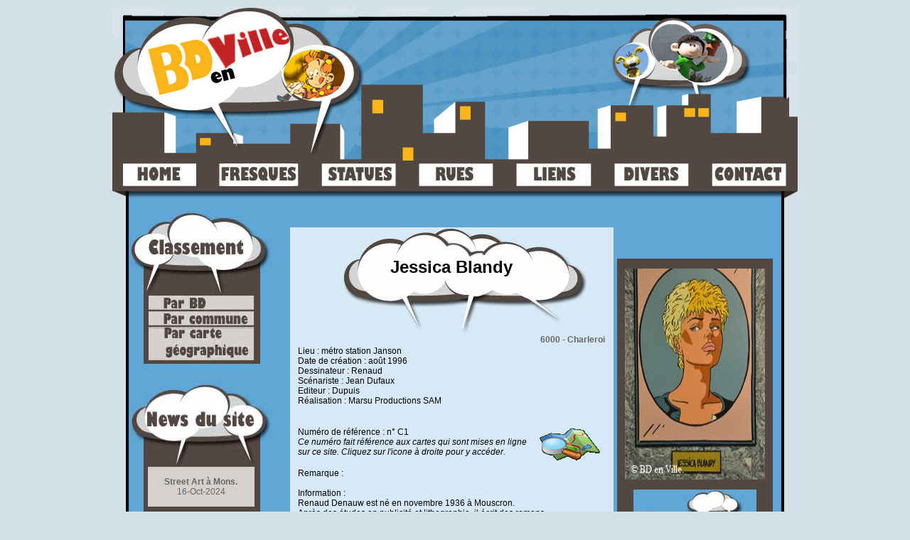

--- FILE ---
content_type: text/html; charset=UTF-8
request_url: http://detienne.net/BD-ville/page.php?idbd=191
body_size: 2500
content:
<!DOCTYPE html PUBLIC "-//W3C//DTD XHTML 1.0 Transitional//EN" "http://www.w3.org/TR/xhtml1/DTD/xhtml1-transitional.dtd">
<html xmlns="http://www.w3.org/1999/xhtml">
<head><link rel="icon" href="favicon.ico" />
<meta http-equiv="Content-Type" content="text/html; charset=utf-8" />
<title>Fiche BD sélectionnée.</title>
<link href="main.css" rel="stylesheet" type="text/css" />
<link rel="stylesheet" type="text/css" href="shadowbox/shadowbox.css">
<script type="text/javascript" src="shadowbox/shadowbox.js"></script>
<script type="text/javascript">Shadowbox.init();</script>
</head>

<body>
<table width="965" border="0" align="center" cellpadding="0" cellspacing="0">
  <tr>
    <td height="272" colspan="2" align="center" valign="bottom" background="img-design2/header.jpg"><table width="100%" border="0" cellspacing="0" cellpadding="0">
      <tr>
<!-- ++++++++++++++++++++++ menu top page +++++++++++++++++++++++++++++++++++++++++++ -->
        <td align="center" class="menu"><a href="index.php"><img src="img-design2/m-home.jpg" width="103" height="32" /></a></td>
        <td align="center" class="menu"><a href="fresques.php"><img src="img-design2/m-fresques.jpg" width="112" height="32" /></a></td>
        <td align="center" class="menu"><a href="statues.php"><img src="img-design2/m-statues.jpg" width="105" height="32" /></a></td>
        <td align="center" class="menu"><a href="rues.php"><img src="img-design2/m-rues.jpg" width="105" height="32" /></a></td>
        <td align="center" class="menu"><a href="liens.php"><img src="img-design2/m-liens.jpg" width="106" height="32" /></a></td>
        <td align="center" class="menu"><a href="divers.php"><img src="img-design2/m-divers.jpg" width="105" height="32" /></a></td>
        <td align="center" class="menu"><a href="contact.php"><img src="img-design2/m-contact.jpg" width="105" height="32" /></a></td>
      </tr>
      <tr>
        <td height="20" colspan="7">&nbsp;</td>
        </tr>
    </table></td>
  </tr>
  <tr>
    <td width="250" align="center" valign="top" background="img-design2/back_all.jpg"><br />
      <table width="201" border="0" cellspacing="0" cellpadding="0">
        <tr>
 <!-- ++++++++++++++++++++++++++ menu gauche +++++++++++++++++++++++++++++++++ -->
          <td><img src="img-design2/m-classement.jpg" width="201" height="119" /></td>
        </tr>
        <tr>
          <td align="center" background="img-design2/m-bande.jpg" class="menu">
          	<a href="alpha.php"><img src="img-design2/m-bd.jpg" width="150" height="22" /></a><br />
            <a href="commune.php"><img src="img-design2/m-commune.jpg" width="150" height="22" /></a><br />
       	    <a href="cartes.php"><img src="img-design2/m-geo.jpg" width="150" height="49" /></a><br /></td>
        </tr>
        <tr>
          <td height="10" background="img-design2/m-fin.jpg"></td>
        </tr>
        <tr>
          <td height="20"></td>
        </tr>
        <tr>
          <td><img src="img-design2/m-news.jpg" width="201" height="119" /></td>
        </tr>
        <tr>
          <td align="center" background="img-design2/m-bande.jpg">
            
			            <table width="150" border="0" cellspacing="0" cellpadding="0">
              <tr>
                <td bgcolor="#d4d1cf" align="center">
                <br /><strong><a href="d_mons_int.php">Street Art à Mons.</a></strong>
				<br />16-Oct-2024                <br /><br />
            </td>
              </tr>
            </table>
          <br />
                      <table width="150" border="0" cellspacing="0" cellpadding="0">
              <tr>
                <td bgcolor="#d4d1cf" align="center">
                <br /><strong><a href="d_mons_ext.php">Street Art aux alentours de Mons.</a></strong>
				<br />16-Oct-2024                <br /><br />
            </td>
              </tr>
            </table>
          <br />
                      <table width="150" border="0" cellspacing="0" cellpadding="0">
              <tr>
                <td bgcolor="#d4d1cf" align="center">
                <br /><strong><a href="d_schtroumpfs.php">Les Schtroumpfs ont disparus ....!</a></strong>
				<br />5-Sep-2024                <br /><br />
            </td>
              </tr>
            </table>
          <br />
                    
                      <table width="150" border="0" cellspacing="0" cellpadding="0">
              <tr>
                <td bgcolor="#d4d1cf" align="center">
                <br /><strong><a href="page.php?idbd=377">Ernest et Célestine.</a></strong>
				<br />1030 - Schaerbeek                <br />15-Sep-2024                <br />Nouvelle fresque.                <br /><br />
            </td>
              </tr>
            </table>
          <br />
                      <table width="150" border="0" cellspacing="0" cellpadding="0">
              <tr>
                <td bgcolor="#d4d1cf" align="center">
                <br /><strong><a href="page.php?idbd=376">Le Grand Vide</a></strong>
				<br />1030 - Schaerbeek                <br />15-Sep-2024                <br />Nouvelle fresque.                <br /><br />
            </td>
              </tr>
            </table>
          <br />
                      <table width="150" border="0" cellspacing="0" cellpadding="0">
              <tr>
                <td bgcolor="#d4d1cf" align="center">
                <br /><strong><a href="page.php?idbd=375">L’arbre</a></strong>
				<br />1120 - Neder-Over-Hembeek                <br />2-Sep-2023                <br />Nouvelle fresque.                <br /><br />
            </td>
              </tr>
            </table>
          <br />
                      <table width="150" border="0" cellspacing="0" cellpadding="0">
              <tr>
                <td bgcolor="#d4d1cf" align="center">
                <br /><strong><a href="page.php?idbd=374">Jours de Sable</a></strong>
				<br />1120 - Neder-Over-Hembeek                <br />1-Sep-2023                <br />Nouvelle fresque.                <br /><br />
            </td>
              </tr>
            </table>
          <br />
                      <table width="150" border="0" cellspacing="0" cellpadding="0">
              <tr>
                <td bgcolor="#d4d1cf" align="center">
                <br /><strong><a href="page.php?idbd=373">Vandergoten</a></strong>
				<br />1020 - Laeken                <br />30-Aug-2023                <br />Nouvelle fresque.                <br /><br />
            </td>
              </tr>
            </table>
          <br />
                    
          </td>
        </tr>
        <tr>
          <td height="10" background="img-design2/m-fin.jpg"></td>
        </tr>
    </table>
    <br />
    <br /><br /></td>
    <td width="715" align="left" valign="top" background="img-design2/back_all2.jpg"><p>&nbsp;</p>
<!-- ++++++++++++++++++++++++++++++++++++++ zone texte centrale ++++++++++++++++++++++++++++ -->
      <table width="680" border="0" cellspacing="0" cellpadding="0">
        <tr>
        <td width="445" height="150" colspan="3" align="center" valign="top" background="img-design2/titre-fiche.jpg">
<br /><br /><br />
<span class="titre-page">Jessica Blandy</span>
         </td>
        <td width="5" rowspan="2" valign="top">&nbsp;</td>
        <td width="220" rowspan="2" >
        <table width="219" border="0" cellspacing="0" cellpadding="0" valign="top">
          <tr>
            <td bgcolor="#524741" class="menu" align="center" valign="top"><br />
          <a href="fresques/grand/f_jessica1_1_g.jpg" rel="shadowbox"><img src="fresques/moyen/f_jessica1_1_m.jpg" width="197" height="297" border="0"/></a>
          <br />
          <br />
          <a href="" target='_blank'><img src="img-design2/ggmap.jpg" width="173" height="81" /></a>
          <br /><br /></td>
          </tr>
          <tr>
            <td>&nbsp;</td>
          </tr>
        </table>
          </td>
        </tr>
        <tr>
          <td width="10" align="left" valign="top" bgcolor="#D7E9F7"> 
		</td>
          <td width="435" align="left" valign="top" bgcolor="#D7E9F7">
          <table width="434" border="0" cellspacing="0">
            <tr>
          <td colspan="2" align="right" valign="top" bgcolor="#D7E9F7"><strong>6000 - Charleroi</strong></td>
        </tr>
        <tr>
          <td colspan="2" align="left" valign="top" bgcolor="#D7E9F7"> 
<!-- ++++++++++++++++++++++++++++++++++++++ zone fiche  ++++++++++++++++++++++++++++ -->
<span class="fiche-texte">
        Lieu : métro station Janson<br />
        Date de création : août 1996 <br />
        Dessinateur : Renaud<br />
        Scénariste : Jean Dufaux<br />
        Editeur : Dupuis<br />
        Réalisation : Marsu Productions SAM</span>
<br /><br /><br />
		  </td>
        </tr>
        <tr>
          <td align="left" valign="top" bgcolor="#D7E9F7">
<span class="fiche-texte">
		Numéro de référence : n° C1<br />
        <em>Ce numéro fait référence aux cartes qui sont mises en ligne sur ce site. 
		Cliquez sur l'icone à droite pour y accéder.</em>
        <br />&nbsp;
</span>
        	</td>
          <td width="95" align="left" valign="top" bgcolor="#D7E9F7"  class="menu">
          <a href="cartesphp/charleroi_1.php" target='_blank'><img src="img-design2/map.gif" width="91" height="50" /></a>
          </td>
        </tr>
        <tr>
          <td colspan="2" align="left" valign="top" bgcolor="#D7E9F7">
<span class="fiche-texte">
		Remarque :         <br /><br />
        Information : <br />
		Renaud Denauw est né en novembre 1936 à Mouscron. <br/>
Après des études en publicité et lithographie, il écrit des romans. <br/>  
En 1975, il entre chez Spirou et publie en 1987 les aventures de Jessica Blandy en association avec Renaud. <br/>
Jessica est écrivain et entraîne les lecteurs dans le monde de la violence, la drogue …aux Etats-Unis durant les années 80.
        <br /><br />
        <em>Dernière mise à jour : 2-Oct-2017</em>
        <br /><br />
        <strong>Un agrandissement de chaque photo est possible par un click de souris.</strong>
</span>
          </td>
        </tr>
          </table></td>
          <td width="10" align="left" valign="top" bgcolor="#D7E9F7">&nbsp;</td>
        </tr>
        <tr>
          <td colspan="5" align="left" valign="top" bgcolor="#D7E9F7">&nbsp;</td>
        </tr>
        
        
        <tr>
          <td colspan="5" align="left" valign="top" bgcolor="#D7E9F7">
<!-- ++++++++++++++++++++++++++++++++++++++ zone 6* images  ++++++++++++++++++++++++++++ -->
          <table width="660" border="0" cellspacing="0" cellpadding="0">
            <tr>
              <td align="center"><a href="fresques/grand/vide-g.gif" rel="shadowbox"><img src="fresques/petit/vide-p.gif" width="200" height="300" border="0"/></a></td>
              <td align="center"><a href="fresques/grand/f_jessica1_3_g.jpg" rel="shadowbox"><img src="fresques/petit/f_jessica1_3_p.jpg" width="200" height="300" border="0"/></a></td>
              <td align="center"><a href="fresques/grand/vide-g.gif" rel="shadowbox"><img src="fresques/petit/vide-p.gif" width="200" height="300" border="0"/></a></td>
            </tr>
          </table>
          </td>
        </tr><tr>
          <td colspan="5" align="left" valign="top" bgcolor="#D7E9F7">&nbsp;</td>
        </tr>
        <tr>          <td colspan="5" align="left" valign="top" bgcolor="#D7E9F7">

          </td>

        </tr>
      </table> 
<!-- ++++++++++++++++++++++++++++++++++++++ fin zone texte centrale ++++++++++++++++++++++++++++ -->
    </td>
  </tr>
  <tr>
    <td height="50" colspan="2" align="center" valign="bottom" background="img-design2/back_all_end.jpg">Design Guillaume Deschryver - Copyright ©  2012 - 2026.</td>
  </tr>
</table>
</body>
</html>
